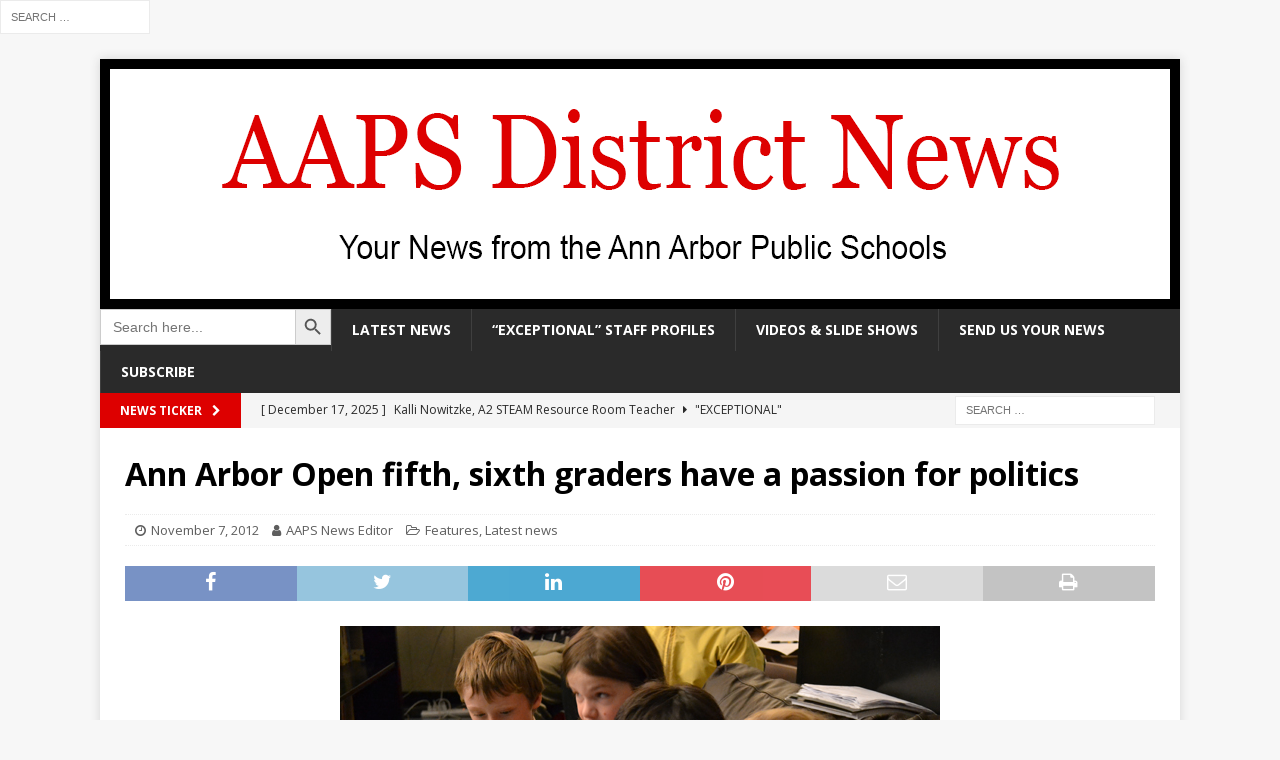

--- FILE ---
content_type: text/html; charset=UTF-8
request_url: https://news.a2schools.org/ann-arbor-open-fifth-sixth-graders-have-a-passion-for-politics/
body_size: 13740
content:
<!DOCTYPE html>
<html class="no-js mh-disable-sb" lang="en" prefix="og: http://ogp.me/ns# fb: http://ogp.me/ns/fb#">
<head>
<meta charset="UTF-8">
<meta name="viewport" content="width=device-width, initial-scale=1.0">
<link rel="profile" href="https://gmpg.org/xfn/11" />
<link rel="pingback" href="https://news.a2schools.org/xmlrpc.php" />
<title>Ann Arbor Open fifth, sixth graders have a passion for politics &#8211; AAPS District News</title>
<meta name='robots' content='max-image-preview:large' />
<link rel='dns-prefetch' href='//fonts.googleapis.com' />
<link rel="alternate" type="application/rss+xml" title="AAPS District News &raquo; Feed" href="https://news.a2schools.org/feed/" />
<link rel="alternate" type="application/rss+xml" title="AAPS District News &raquo; Comments Feed" href="https://news.a2schools.org/comments/feed/" />
<link rel="alternate" type="application/rss+xml" title="AAPS District News &raquo; Ann Arbor Open fifth, sixth graders have a passion for politics Comments Feed" href="https://news.a2schools.org/ann-arbor-open-fifth-sixth-graders-have-a-passion-for-politics/feed/" />
<link rel="alternate" title="oEmbed (JSON)" type="application/json+oembed" href="https://news.a2schools.org/wp-json/oembed/1.0/embed?url=https%3A%2F%2Fnews.a2schools.org%2Fann-arbor-open-fifth-sixth-graders-have-a-passion-for-politics%2F" />
<link rel="alternate" title="oEmbed (XML)" type="text/xml+oembed" href="https://news.a2schools.org/wp-json/oembed/1.0/embed?url=https%3A%2F%2Fnews.a2schools.org%2Fann-arbor-open-fifth-sixth-graders-have-a-passion-for-politics%2F&#038;format=xml" />
<style id='wp-img-auto-sizes-contain-inline-css' type='text/css'>
img:is([sizes=auto i],[sizes^="auto," i]){contain-intrinsic-size:3000px 1500px}
/*# sourceURL=wp-img-auto-sizes-contain-inline-css */
</style>
<style id='wp-emoji-styles-inline-css' type='text/css'>

	img.wp-smiley, img.emoji {
		display: inline !important;
		border: none !important;
		box-shadow: none !important;
		height: 1em !important;
		width: 1em !important;
		margin: 0 0.07em !important;
		vertical-align: -0.1em !important;
		background: none !important;
		padding: 0 !important;
	}
/*# sourceURL=wp-emoji-styles-inline-css */
</style>
<style id='wp-block-library-inline-css' type='text/css'>
:root{--wp-block-synced-color:#7a00df;--wp-block-synced-color--rgb:122,0,223;--wp-bound-block-color:var(--wp-block-synced-color);--wp-editor-canvas-background:#ddd;--wp-admin-theme-color:#007cba;--wp-admin-theme-color--rgb:0,124,186;--wp-admin-theme-color-darker-10:#006ba1;--wp-admin-theme-color-darker-10--rgb:0,107,160.5;--wp-admin-theme-color-darker-20:#005a87;--wp-admin-theme-color-darker-20--rgb:0,90,135;--wp-admin-border-width-focus:2px}@media (min-resolution:192dpi){:root{--wp-admin-border-width-focus:1.5px}}.wp-element-button{cursor:pointer}:root .has-very-light-gray-background-color{background-color:#eee}:root .has-very-dark-gray-background-color{background-color:#313131}:root .has-very-light-gray-color{color:#eee}:root .has-very-dark-gray-color{color:#313131}:root .has-vivid-green-cyan-to-vivid-cyan-blue-gradient-background{background:linear-gradient(135deg,#00d084,#0693e3)}:root .has-purple-crush-gradient-background{background:linear-gradient(135deg,#34e2e4,#4721fb 50%,#ab1dfe)}:root .has-hazy-dawn-gradient-background{background:linear-gradient(135deg,#faaca8,#dad0ec)}:root .has-subdued-olive-gradient-background{background:linear-gradient(135deg,#fafae1,#67a671)}:root .has-atomic-cream-gradient-background{background:linear-gradient(135deg,#fdd79a,#004a59)}:root .has-nightshade-gradient-background{background:linear-gradient(135deg,#330968,#31cdcf)}:root .has-midnight-gradient-background{background:linear-gradient(135deg,#020381,#2874fc)}:root{--wp--preset--font-size--normal:16px;--wp--preset--font-size--huge:42px}.has-regular-font-size{font-size:1em}.has-larger-font-size{font-size:2.625em}.has-normal-font-size{font-size:var(--wp--preset--font-size--normal)}.has-huge-font-size{font-size:var(--wp--preset--font-size--huge)}.has-text-align-center{text-align:center}.has-text-align-left{text-align:left}.has-text-align-right{text-align:right}.has-fit-text{white-space:nowrap!important}#end-resizable-editor-section{display:none}.aligncenter{clear:both}.items-justified-left{justify-content:flex-start}.items-justified-center{justify-content:center}.items-justified-right{justify-content:flex-end}.items-justified-space-between{justify-content:space-between}.screen-reader-text{border:0;clip-path:inset(50%);height:1px;margin:-1px;overflow:hidden;padding:0;position:absolute;width:1px;word-wrap:normal!important}.screen-reader-text:focus{background-color:#ddd;clip-path:none;color:#444;display:block;font-size:1em;height:auto;left:5px;line-height:normal;padding:15px 23px 14px;text-decoration:none;top:5px;width:auto;z-index:100000}html :where(.has-border-color){border-style:solid}html :where([style*=border-top-color]){border-top-style:solid}html :where([style*=border-right-color]){border-right-style:solid}html :where([style*=border-bottom-color]){border-bottom-style:solid}html :where([style*=border-left-color]){border-left-style:solid}html :where([style*=border-width]){border-style:solid}html :where([style*=border-top-width]){border-top-style:solid}html :where([style*=border-right-width]){border-right-style:solid}html :where([style*=border-bottom-width]){border-bottom-style:solid}html :where([style*=border-left-width]){border-left-style:solid}html :where(img[class*=wp-image-]){height:auto;max-width:100%}:where(figure){margin:0 0 1em}html :where(.is-position-sticky){--wp-admin--admin-bar--position-offset:var(--wp-admin--admin-bar--height,0px)}@media screen and (max-width:600px){html :where(.is-position-sticky){--wp-admin--admin-bar--position-offset:0px}}

/*# sourceURL=wp-block-library-inline-css */
</style><style id='global-styles-inline-css' type='text/css'>
:root{--wp--preset--aspect-ratio--square: 1;--wp--preset--aspect-ratio--4-3: 4/3;--wp--preset--aspect-ratio--3-4: 3/4;--wp--preset--aspect-ratio--3-2: 3/2;--wp--preset--aspect-ratio--2-3: 2/3;--wp--preset--aspect-ratio--16-9: 16/9;--wp--preset--aspect-ratio--9-16: 9/16;--wp--preset--color--black: #000000;--wp--preset--color--cyan-bluish-gray: #abb8c3;--wp--preset--color--white: #ffffff;--wp--preset--color--pale-pink: #f78da7;--wp--preset--color--vivid-red: #cf2e2e;--wp--preset--color--luminous-vivid-orange: #ff6900;--wp--preset--color--luminous-vivid-amber: #fcb900;--wp--preset--color--light-green-cyan: #7bdcb5;--wp--preset--color--vivid-green-cyan: #00d084;--wp--preset--color--pale-cyan-blue: #8ed1fc;--wp--preset--color--vivid-cyan-blue: #0693e3;--wp--preset--color--vivid-purple: #9b51e0;--wp--preset--gradient--vivid-cyan-blue-to-vivid-purple: linear-gradient(135deg,rgb(6,147,227) 0%,rgb(155,81,224) 100%);--wp--preset--gradient--light-green-cyan-to-vivid-green-cyan: linear-gradient(135deg,rgb(122,220,180) 0%,rgb(0,208,130) 100%);--wp--preset--gradient--luminous-vivid-amber-to-luminous-vivid-orange: linear-gradient(135deg,rgb(252,185,0) 0%,rgb(255,105,0) 100%);--wp--preset--gradient--luminous-vivid-orange-to-vivid-red: linear-gradient(135deg,rgb(255,105,0) 0%,rgb(207,46,46) 100%);--wp--preset--gradient--very-light-gray-to-cyan-bluish-gray: linear-gradient(135deg,rgb(238,238,238) 0%,rgb(169,184,195) 100%);--wp--preset--gradient--cool-to-warm-spectrum: linear-gradient(135deg,rgb(74,234,220) 0%,rgb(151,120,209) 20%,rgb(207,42,186) 40%,rgb(238,44,130) 60%,rgb(251,105,98) 80%,rgb(254,248,76) 100%);--wp--preset--gradient--blush-light-purple: linear-gradient(135deg,rgb(255,206,236) 0%,rgb(152,150,240) 100%);--wp--preset--gradient--blush-bordeaux: linear-gradient(135deg,rgb(254,205,165) 0%,rgb(254,45,45) 50%,rgb(107,0,62) 100%);--wp--preset--gradient--luminous-dusk: linear-gradient(135deg,rgb(255,203,112) 0%,rgb(199,81,192) 50%,rgb(65,88,208) 100%);--wp--preset--gradient--pale-ocean: linear-gradient(135deg,rgb(255,245,203) 0%,rgb(182,227,212) 50%,rgb(51,167,181) 100%);--wp--preset--gradient--electric-grass: linear-gradient(135deg,rgb(202,248,128) 0%,rgb(113,206,126) 100%);--wp--preset--gradient--midnight: linear-gradient(135deg,rgb(2,3,129) 0%,rgb(40,116,252) 100%);--wp--preset--font-size--small: 13px;--wp--preset--font-size--medium: 20px;--wp--preset--font-size--large: 36px;--wp--preset--font-size--x-large: 42px;--wp--preset--spacing--20: 0.44rem;--wp--preset--spacing--30: 0.67rem;--wp--preset--spacing--40: 1rem;--wp--preset--spacing--50: 1.5rem;--wp--preset--spacing--60: 2.25rem;--wp--preset--spacing--70: 3.38rem;--wp--preset--spacing--80: 5.06rem;--wp--preset--shadow--natural: 6px 6px 9px rgba(0, 0, 0, 0.2);--wp--preset--shadow--deep: 12px 12px 50px rgba(0, 0, 0, 0.4);--wp--preset--shadow--sharp: 6px 6px 0px rgba(0, 0, 0, 0.2);--wp--preset--shadow--outlined: 6px 6px 0px -3px rgb(255, 255, 255), 6px 6px rgb(0, 0, 0);--wp--preset--shadow--crisp: 6px 6px 0px rgb(0, 0, 0);}:where(.is-layout-flex){gap: 0.5em;}:where(.is-layout-grid){gap: 0.5em;}body .is-layout-flex{display: flex;}.is-layout-flex{flex-wrap: wrap;align-items: center;}.is-layout-flex > :is(*, div){margin: 0;}body .is-layout-grid{display: grid;}.is-layout-grid > :is(*, div){margin: 0;}:where(.wp-block-columns.is-layout-flex){gap: 2em;}:where(.wp-block-columns.is-layout-grid){gap: 2em;}:where(.wp-block-post-template.is-layout-flex){gap: 1.25em;}:where(.wp-block-post-template.is-layout-grid){gap: 1.25em;}.has-black-color{color: var(--wp--preset--color--black) !important;}.has-cyan-bluish-gray-color{color: var(--wp--preset--color--cyan-bluish-gray) !important;}.has-white-color{color: var(--wp--preset--color--white) !important;}.has-pale-pink-color{color: var(--wp--preset--color--pale-pink) !important;}.has-vivid-red-color{color: var(--wp--preset--color--vivid-red) !important;}.has-luminous-vivid-orange-color{color: var(--wp--preset--color--luminous-vivid-orange) !important;}.has-luminous-vivid-amber-color{color: var(--wp--preset--color--luminous-vivid-amber) !important;}.has-light-green-cyan-color{color: var(--wp--preset--color--light-green-cyan) !important;}.has-vivid-green-cyan-color{color: var(--wp--preset--color--vivid-green-cyan) !important;}.has-pale-cyan-blue-color{color: var(--wp--preset--color--pale-cyan-blue) !important;}.has-vivid-cyan-blue-color{color: var(--wp--preset--color--vivid-cyan-blue) !important;}.has-vivid-purple-color{color: var(--wp--preset--color--vivid-purple) !important;}.has-black-background-color{background-color: var(--wp--preset--color--black) !important;}.has-cyan-bluish-gray-background-color{background-color: var(--wp--preset--color--cyan-bluish-gray) !important;}.has-white-background-color{background-color: var(--wp--preset--color--white) !important;}.has-pale-pink-background-color{background-color: var(--wp--preset--color--pale-pink) !important;}.has-vivid-red-background-color{background-color: var(--wp--preset--color--vivid-red) !important;}.has-luminous-vivid-orange-background-color{background-color: var(--wp--preset--color--luminous-vivid-orange) !important;}.has-luminous-vivid-amber-background-color{background-color: var(--wp--preset--color--luminous-vivid-amber) !important;}.has-light-green-cyan-background-color{background-color: var(--wp--preset--color--light-green-cyan) !important;}.has-vivid-green-cyan-background-color{background-color: var(--wp--preset--color--vivid-green-cyan) !important;}.has-pale-cyan-blue-background-color{background-color: var(--wp--preset--color--pale-cyan-blue) !important;}.has-vivid-cyan-blue-background-color{background-color: var(--wp--preset--color--vivid-cyan-blue) !important;}.has-vivid-purple-background-color{background-color: var(--wp--preset--color--vivid-purple) !important;}.has-black-border-color{border-color: var(--wp--preset--color--black) !important;}.has-cyan-bluish-gray-border-color{border-color: var(--wp--preset--color--cyan-bluish-gray) !important;}.has-white-border-color{border-color: var(--wp--preset--color--white) !important;}.has-pale-pink-border-color{border-color: var(--wp--preset--color--pale-pink) !important;}.has-vivid-red-border-color{border-color: var(--wp--preset--color--vivid-red) !important;}.has-luminous-vivid-orange-border-color{border-color: var(--wp--preset--color--luminous-vivid-orange) !important;}.has-luminous-vivid-amber-border-color{border-color: var(--wp--preset--color--luminous-vivid-amber) !important;}.has-light-green-cyan-border-color{border-color: var(--wp--preset--color--light-green-cyan) !important;}.has-vivid-green-cyan-border-color{border-color: var(--wp--preset--color--vivid-green-cyan) !important;}.has-pale-cyan-blue-border-color{border-color: var(--wp--preset--color--pale-cyan-blue) !important;}.has-vivid-cyan-blue-border-color{border-color: var(--wp--preset--color--vivid-cyan-blue) !important;}.has-vivid-purple-border-color{border-color: var(--wp--preset--color--vivid-purple) !important;}.has-vivid-cyan-blue-to-vivid-purple-gradient-background{background: var(--wp--preset--gradient--vivid-cyan-blue-to-vivid-purple) !important;}.has-light-green-cyan-to-vivid-green-cyan-gradient-background{background: var(--wp--preset--gradient--light-green-cyan-to-vivid-green-cyan) !important;}.has-luminous-vivid-amber-to-luminous-vivid-orange-gradient-background{background: var(--wp--preset--gradient--luminous-vivid-amber-to-luminous-vivid-orange) !important;}.has-luminous-vivid-orange-to-vivid-red-gradient-background{background: var(--wp--preset--gradient--luminous-vivid-orange-to-vivid-red) !important;}.has-very-light-gray-to-cyan-bluish-gray-gradient-background{background: var(--wp--preset--gradient--very-light-gray-to-cyan-bluish-gray) !important;}.has-cool-to-warm-spectrum-gradient-background{background: var(--wp--preset--gradient--cool-to-warm-spectrum) !important;}.has-blush-light-purple-gradient-background{background: var(--wp--preset--gradient--blush-light-purple) !important;}.has-blush-bordeaux-gradient-background{background: var(--wp--preset--gradient--blush-bordeaux) !important;}.has-luminous-dusk-gradient-background{background: var(--wp--preset--gradient--luminous-dusk) !important;}.has-pale-ocean-gradient-background{background: var(--wp--preset--gradient--pale-ocean) !important;}.has-electric-grass-gradient-background{background: var(--wp--preset--gradient--electric-grass) !important;}.has-midnight-gradient-background{background: var(--wp--preset--gradient--midnight) !important;}.has-small-font-size{font-size: var(--wp--preset--font-size--small) !important;}.has-medium-font-size{font-size: var(--wp--preset--font-size--medium) !important;}.has-large-font-size{font-size: var(--wp--preset--font-size--large) !important;}.has-x-large-font-size{font-size: var(--wp--preset--font-size--x-large) !important;}
/*# sourceURL=global-styles-inline-css */
</style>

<style id='classic-theme-styles-inline-css' type='text/css'>
/*! This file is auto-generated */
.wp-block-button__link{color:#fff;background-color:#32373c;border-radius:9999px;box-shadow:none;text-decoration:none;padding:calc(.667em + 2px) calc(1.333em + 2px);font-size:1.125em}.wp-block-file__button{background:#32373c;color:#fff;text-decoration:none}
/*# sourceURL=/wp-includes/css/classic-themes.min.css */
</style>
<link rel='stylesheet' id='ctf_styles-css' href='https://news.a2schools.org/wp-content/plugins/custom-twitter-feeds-pro/css/ctf-styles.min.css?ver=2.2.2' type='text/css' media='all' />
<link rel='stylesheet' id='easingslider-css' href='https://news.a2schools.org/wp-content/plugins/easing-slider/assets/css/public.min.css?ver=3.0.8' type='text/css' media='all' />
<link rel='stylesheet' id='ivory-search-styles-css' href='https://news.a2schools.org/wp-content/plugins/add-search-to-menu/public/css/ivory-search.min.css?ver=5.5.11' type='text/css' media='all' />
<link rel='stylesheet' id='extendify-utility-styles-css' href='https://news.a2schools.org/wp-content/plugins/extendify/public/build/utility-minimum.css?ver=6.9' type='text/css' media='all' />
<link rel='stylesheet' id='mh-magazine-css' href='https://news.a2schools.org/wp-content/themes/mh-magazine/style.css?ver=1765566409' type='text/css' media='all' />
<link rel='stylesheet' id='mh-font-awesome-css' href='https://news.a2schools.org/wp-content/themes/mh-magazine/includes/font-awesome.min.css?ver=1765566409' type='text/css' media='all' />
<link rel='stylesheet' id='mh-google-fonts-css' href='https://fonts.googleapis.com/css?family=Open+Sans:300,400,400italic,600,700' type='text/css' media='all' />
<link rel='stylesheet' id='msl-main-css' href='https://news.a2schools.org/wp-content/plugins/master-slider/public/assets/css/masterslider.main.css?ver=3.11.0' type='text/css' media='all' />
<link rel='stylesheet' id='msl-custom-css' href='https://news.a2schools.org/wp-content/uploads/master-slider/custom.css?ver=6.1' type='text/css' media='all' />
<script type="text/javascript" src="https://news.a2schools.org/wp-includes/js/jquery/jquery.min.js?ver=3.7.1" id="jquery-core-js"></script>
<script type="text/javascript" src="https://news.a2schools.org/wp-includes/js/jquery/jquery-migrate.min.js?ver=3.4.1" id="jquery-migrate-js"></script>
<script type="text/javascript" src="https://news.a2schools.org/wp-content/plugins/easing-slider/assets/js/public.min.js?ver=3.0.8" id="easingslider-js"></script>
<script type="text/javascript" src="https://news.a2schools.org/wp-content/themes/mh-magazine/js/scripts.js?ver=1765566409" id="mh-scripts-js"></script>
<link rel="https://api.w.org/" href="https://news.a2schools.org/wp-json/" /><link rel="alternate" title="JSON" type="application/json" href="https://news.a2schools.org/wp-json/wp/v2/posts/7379" /><link rel="EditURI" type="application/rsd+xml" title="RSD" href="https://news.a2schools.org/xmlrpc.php?rsd" />
<meta name="generator" content="WordPress 6.9" />
<meta name="generator" content="Seriously Simple Podcasting 3.14.1" />
<link rel="canonical" href="https://news.a2schools.org/ann-arbor-open-fifth-sixth-graders-have-a-passion-for-politics/" />
<link rel='shortlink' href='https://news.a2schools.org/?p=7379' />
<script>var ms_grabbing_curosr = 'https://news.a2schools.org/wp-content/plugins/master-slider/public/assets/css/common/grabbing.cur', ms_grab_curosr = 'https://news.a2schools.org/wp-content/plugins/master-slider/public/assets/css/common/grab.cur';</script>
<meta name="generator" content="MasterSlider 3.11.0 - Responsive Touch Image Slider | avt.li/msf" />

<link rel="alternate" type="application/rss+xml" title="Podcast RSS feed" href="https://news.a2schools.org/feed/podcast" />

<style type="text/css">
.mh-widget-layout4 .mh-widget-title { background: #dd0000; background: rgba(221, 0, 0, 0.6); }
.mh-preheader, .mh-wide-layout .mh-subheader, .mh-ticker-title, .mh-main-nav li:hover, .mh-footer-nav, .slicknav_menu, .slicknav_btn, .slicknav_nav .slicknav_item:hover, .slicknav_nav a:hover, .mh-back-to-top, .mh-subheading, .entry-tags .fa, .entry-tags li:hover, .mh-widget-layout2 .mh-widget-title, .mh-widget-layout4 .mh-widget-title-inner, .mh-widget-layout4 .mh-footer-widget-title, .mh-widget-layout5 .mh-widget-title-inner, .mh-widget-layout6 .mh-widget-title, #mh-mobile .flex-control-paging li a.flex-active, .mh-image-caption, .mh-carousel-layout1 .mh-carousel-caption, .mh-tab-button.active, .mh-tab-button.active:hover, .mh-footer-widget .mh-tab-button.active, .mh-social-widget li:hover a, .mh-footer-widget .mh-social-widget li a, .mh-footer-widget .mh-author-bio-widget, .tagcloud a:hover, .mh-widget .tagcloud a:hover, .mh-footer-widget .tagcloud a:hover, .mh-posts-stacked-item .mh-meta, .page-numbers:hover, .mh-loop-pagination .current, .mh-comments-pagination .current, .pagelink, a:hover .pagelink, input[type=submit], #infinite-handle span { background: #dd0000; }
.mh-main-nav-wrap .slicknav_nav ul, blockquote, .mh-widget-layout1 .mh-widget-title, .mh-widget-layout3 .mh-widget-title, .mh-widget-layout5 .mh-widget-title, .mh-widget-layout8 .mh-widget-title:after, #mh-mobile .mh-slider-caption, .mh-carousel-layout1, .mh-spotlight-widget, .mh-author-bio-widget, .mh-author-bio-title, .mh-author-bio-image-frame, .mh-video-widget, .mh-tab-buttons, textarea:hover, input[type=text]:hover, input[type=email]:hover, input[type=tel]:hover, input[type=url]:hover { border-color: #dd0000; }
.mh-header-tagline, .mh-dropcap, .mh-carousel-layout1 .flex-direction-nav a, .mh-carousel-layout2 .mh-carousel-caption, .mh-posts-digest-small-category, .mh-posts-lineup-more, .bypostauthor .fn:after, .mh-comment-list .comment-reply-link:before, #respond #cancel-comment-reply-link:before { color: #dd0000; }
.mh-meta, .mh-meta a, .mh-breadcrumb, .mh-breadcrumb a, .mh-comment-list .comment-meta, .mh-comment-list .comment-meta a, .mh-comment-list .comment-reply-link, .mh-user-data, .widget_rss .rss-date, .widget_rss cite { color: #5e5e5e; }
.entry-content a { color: #1e73be; }
</style>
<!--[if lt IE 9]>
<script src="https://news.a2schools.org/wp-content/themes/mh-magazine/js/css3-mediaqueries.js"></script>
<![endif]-->
<style type="text/css">
.entry-content { font-size: 16px; font-size: 1rem; }
</style>
		<style type="text/css" id="wp-custom-css">
			.wp-block-gallery figcaption {
    text-align: center;
}		</style>
		
<!-- START - Open Graph and Twitter Card Tags 3.3.7 -->
 <!-- Facebook Open Graph -->
  <meta property="og:locale" content="en"/>
  <meta property="og:site_name" content="AAPS District News"/>
  <meta property="og:title" content="Ann Arbor Open fifth, sixth graders have a passion for politics"/>
  <meta property="og:url" content="https://news.a2schools.org/ann-arbor-open-fifth-sixth-graders-have-a-passion-for-politics/"/>
  <meta property="og:type" content="article"/>
  <meta property="og:description" content="By Tara Cavanaugh 

On election night, Mike Derhammer’s class at Ann Arbor Open was full of fifth and sixth grade political pundits. Ethan Seelig thought Mitt Romney would win. Sam Bailey predicted Romney would win the popular vote, but Barack Obama would take the electoral college. And Eva Roth j"/>
  <meta property="article:published_time" content="2012-11-07T15:47:03-05:00"/>
  <meta property="article:modified_time" content="2012-11-08T13:34:16-05:00" />
  <meta property="og:updated_time" content="2012-11-08T13:34:16-05:00" />
  <meta property="article:section" content="Features"/>
  <meta property="article:section" content="Latest news"/>
  <meta property="article:publisher" content="https://www.facebook.com/AnnArborPublicSchools/"/>
 <!-- Google+ / Schema.org -->
  <meta itemprop="name" content="Ann Arbor Open fifth, sixth graders have a passion for politics"/>
  <meta itemprop="headline" content="Ann Arbor Open fifth, sixth graders have a passion for politics"/>
  <meta itemprop="description" content="By Tara Cavanaugh 

On election night, Mike Derhammer’s class at Ann Arbor Open was full of fifth and sixth grade political pundits. Ethan Seelig thought Mitt Romney would win. Sam Bailey predicted Romney would win the popular vote, but Barack Obama would take the electoral college. And Eva Roth j"/>
  <meta itemprop="datePublished" content="2012-11-07"/>
  <meta itemprop="dateModified" content="2012-11-08T13:34:16-05:00" />
  <meta itemprop="author" content="AAPS News Editor"/>
  <!--<meta itemprop="publisher" content="AAPS District News"/>--> <!-- To solve: The attribute publisher.itemtype has an invalid value -->
 <!-- Twitter Cards -->
  <meta name="twitter:title" content="Ann Arbor Open fifth, sixth graders have a passion for politics"/>
  <meta name="twitter:url" content="https://news.a2schools.org/ann-arbor-open-fifth-sixth-graders-have-a-passion-for-politics/"/>
  <meta name="twitter:description" content="By Tara Cavanaugh 

On election night, Mike Derhammer’s class at Ann Arbor Open was full of fifth and sixth grade political pundits. Ethan Seelig thought Mitt Romney would win. Sam Bailey predicted Romney would win the popular vote, but Barack Obama would take the electoral college. And Eva Roth j"/>
  <meta name="twitter:card" content="summary_large_image"/>
  <meta name="twitter:site" content="@A2schools"/>
 <!-- SEO -->
 <!-- Misc. tags -->
 <!-- is_singular -->
<!-- END - Open Graph and Twitter Card Tags 3.3.7 -->
	
<form role="search" method="get" class="search-form" action="https://news.a2schools.org/">
				<label>
					<span class="screen-reader-text">Search for:</span>
					<input type="search" class="search-field" placeholder="Search &hellip;" value="" name="s" />
				</label>
				<input type="submit" class="search-submit" value="Search" />
			<input type="hidden" name="id" value="58777" /></form></head>
<body data-rsssl=1 id="mh-mobile" class="wp-singular post-template-default single single-post postid-7379 single-format-standard wp-theme-mh-magazine _masterslider _ms_version_3.11.0 mh-magazine mh-boxed-layout mh-right-sb mh-loop-layout1 mh-widget-layout1" itemscope="itemscope" itemtype="https://schema.org/WebPage">
<div class="mh-container mh-container-outer">
<div class="mh-header-nav-mobile clearfix"></div>
	<div class="mh-preheader">
    	<div class="mh-container mh-container-inner mh-row clearfix">
							<div class="mh-header-bar-content mh-header-bar-top-left mh-col-2-3 clearfix">
									</div>
										<div class="mh-header-bar-content mh-header-bar-top-right mh-col-1-3 clearfix">
									</div>
					</div>
	</div>
<header class="mh-header" itemscope="itemscope" itemtype="https://schema.org/WPHeader">
	<div class="mh-container mh-container-inner clearfix">
		<div class="mh-custom-header clearfix">
<a class="mh-header-image-link" href="https://news.a2schools.org/" title="AAPS District News" rel="home">
<img class="mh-header-image" src="https://news.a2schools.org/wp-content/uploads/2020/01/aapsnews_wp_header2020.png" height="250" width="1080" alt="AAPS District News" />
</a>
</div>
	</div>
	<div class="mh-main-nav-wrap">
		<nav class="mh-navigation mh-main-nav mh-container mh-container-inner clearfix" itemscope="itemscope" itemtype="https://schema.org/SiteNavigationElement">
			<div class="menu-home-nav-bar-container"><ul id="menu-home-nav-bar" class="menu"><li class=" astm-search-menu is-menu default is-first menu-item"><form  class="is-search-form is-form-style is-form-style-3 is-form-id-0 " action="https://news.a2schools.org/" method="get" role="search" ><label for="is-search-input-0"><span class="is-screen-reader-text">Search for:</span><input  type="search" id="is-search-input-0" name="s" value="" class="is-search-input" placeholder="Search here..." autocomplete=off /></label><button type="submit" class="is-search-submit"><span class="is-screen-reader-text">Search Button</span><span class="is-search-icon"><svg focusable="false" aria-label="Search" xmlns="http://www.w3.org/2000/svg" viewBox="0 0 24 24" width="24px"><path d="M15.5 14h-.79l-.28-.27C15.41 12.59 16 11.11 16 9.5 16 5.91 13.09 3 9.5 3S3 5.91 3 9.5 5.91 16 9.5 16c1.61 0 3.09-.59 4.23-1.57l.27.28v.79l5 4.99L20.49 19l-4.99-5zm-6 0C7.01 14 5 11.99 5 9.5S7.01 5 9.5 5 14 7.01 14 9.5 11.99 14 9.5 14z"></path></svg></span></button></form><div class="search-close"></div></li><li id="menu-item-28679" class="menu-item menu-item-type-taxonomy menu-item-object-category current-post-ancestor current-menu-parent current-post-parent menu-item-28679"><a href="https://news.a2schools.org/category/latest-news/">Latest news</a></li>
<li id="menu-item-23635" class="menu-item menu-item-type-taxonomy menu-item-object-category menu-item-23635"><a href="https://news.a2schools.org/category/exceptional-profiles/">&#8220;Exceptional&#8221; staff profiles</a></li>
<li id="menu-item-8601" class="menu-item menu-item-type-taxonomy menu-item-object-category menu-item-8601"><a href="https://news.a2schools.org/category/videos-and-slide-shows/">Videos &#038; slide shows</a></li>
<li id="menu-item-8476" class="menu-item menu-item-type-post_type menu-item-object-page menu-item-8476"><a href="https://news.a2schools.org/send-us-your-news/">Send us your news</a></li>
<li id="menu-item-8478" class="menu-item menu-item-type-post_type menu-item-object-page menu-item-8478"><a href="https://news.a2schools.org/subscribe/">Subscribe</a></li>
</ul></div>		</nav>
	</div>
	</header>
	<div class="mh-subheader">
		<div class="mh-container mh-container-inner mh-row clearfix">
							<div class="mh-header-bar-content mh-header-bar-bottom-left mh-col-2-3 clearfix">
											<div class="mh-header-ticker mh-header-ticker-bottom">
							<div class="mh-ticker-bottom">
			<div class="mh-ticker-title mh-ticker-title-bottom">
			News Ticker<i class="fa fa-chevron-right"></i>		</div>
		<div class="mh-ticker-content mh-ticker-content-bottom">
		<ul id="mh-ticker-loop-bottom">				<li class="mh-ticker-item mh-ticker-item-bottom">
					<a href="https://news.a2schools.org/kalli-nowtizke-a2-steam-resource-room-teacher/" title="Kalli Nowitzke, A2 STEAM Resource Room Teacher">
						<span class="mh-ticker-item-date mh-ticker-item-date-bottom">
                        	[ December 17, 2025 ]                        </span>
						<span class="mh-ticker-item-title mh-ticker-item-title-bottom">
							Kalli Nowitzke, A2 STEAM Resource Room Teacher						</span>
													<span class="mh-ticker-item-cat mh-ticker-item-cat-bottom">
								<i class="fa fa-caret-right"></i>
																&quot;Exceptional&quot; profiles							</span>
											</a>
				</li>				<li class="mh-ticker-item mh-ticker-item-bottom">
					<a href="https://news.a2schools.org/aaps-students-perform-at-the-msvma-region-c-state-high-school-honors-choir/" title="AAPS students perform at the MSVMA Region C &amp; State High School Honors Choir">
						<span class="mh-ticker-item-date mh-ticker-item-date-bottom">
                        	[ December 16, 2025 ]                        </span>
						<span class="mh-ticker-item-title mh-ticker-item-title-bottom">
							AAPS students perform at the MSVMA Region C &amp; State High School Honors Choir						</span>
													<span class="mh-ticker-item-cat mh-ticker-item-cat-bottom">
								<i class="fa fa-caret-right"></i>
																Features							</span>
											</a>
				</li>				<li class="mh-ticker-item mh-ticker-item-bottom">
					<a href="https://news.a2schools.org/video-angell-elementary-celebrates-blue-ribbon-designation/" title="Video: Angell Elementary celebrates Blue Ribbon designation">
						<span class="mh-ticker-item-date mh-ticker-item-date-bottom">
                        	[ December 15, 2025 ]                        </span>
						<span class="mh-ticker-item-title mh-ticker-item-title-bottom">
							Video: Angell Elementary celebrates Blue Ribbon designation						</span>
													<span class="mh-ticker-item-cat mh-ticker-item-cat-bottom">
								<i class="fa fa-caret-right"></i>
																Elementary News							</span>
											</a>
				</li>				<li class="mh-ticker-item mh-ticker-item-bottom">
					<a href="https://news.a2schools.org/community-high-students-bridge-communities-through-art-and-storytelling/" title="Community High students bridge communities through art and storytelling">
						<span class="mh-ticker-item-date mh-ticker-item-date-bottom">
                        	[ December 12, 2025 ]                        </span>
						<span class="mh-ticker-item-title mh-ticker-item-title-bottom">
							Community High students bridge communities through art and storytelling						</span>
													<span class="mh-ticker-item-cat mh-ticker-item-cat-bottom">
								<i class="fa fa-caret-right"></i>
																High School News							</span>
											</a>
				</li>				<li class="mh-ticker-item mh-ticker-item-bottom">
					<a href="https://news.a2schools.org/for-the-first-time-ever-clague-middle-school-is-sending-a-robotics-team-to-the-state-competition/" title="For the first time ever, Clague Middle School is sending a Robotics Team to the state competition">
						<span class="mh-ticker-item-date mh-ticker-item-date-bottom">
                        	[ December 12, 2025 ]                        </span>
						<span class="mh-ticker-item-title mh-ticker-item-title-bottom">
							For the first time ever, Clague Middle School is sending a Robotics Team to the state competition						</span>
													<span class="mh-ticker-item-cat mh-ticker-item-cat-bottom">
								<i class="fa fa-caret-right"></i>
																Features							</span>
											</a>
				</li>		</ul>
	</div>
</div>						</div>
									</div>
										<div class="mh-header-bar-content mh-header-bar-bottom-right mh-col-1-3 clearfix">
											<aside class="mh-header-search mh-header-search-bottom">
							<form role="search" method="get" class="search-form" action="https://news.a2schools.org/">
				<label>
					<span class="screen-reader-text">Search for:</span>
					<input type="search" class="search-field" placeholder="Search &hellip;" value="" name="s" />
				</label>
				<input type="submit" class="search-submit" value="Search" />
			</form>						</aside>
									</div>
					</div>
	</div>
<div class="mh-wrapper clearfix">
	<div class="mh-main clearfix">
		<div id="main-content" class="mh-content" role="main" itemprop="mainContentOfPage"><article id="post-7379" class="post-7379 post type-post status-publish format-standard hentry category-general-features category-latest-news tag-ann-arbor-open tag-ann-arbor-open-mack tag-election-2012">
	<header class="entry-header clearfix"><h1 class="entry-title">Ann Arbor Open fifth, sixth graders have a passion for politics</h1><div class="mh-meta entry-meta">
<span class="entry-meta-date updated"><i class="fa fa-clock-o"></i><a href="https://news.a2schools.org/2012/11/">November 7, 2012</a></span>
<span class="entry-meta-author author vcard"><i class="fa fa-user"></i><a class="fn" href="https://news.a2schools.org/author/aaps-news-editor/">AAPS News Editor</a></span>
<span class="entry-meta-categories"><i class="fa fa-folder-open-o"></i><a href="https://news.a2schools.org/category/general-features/" rel="category tag">Features</a>, <a href="https://news.a2schools.org/category/latest-news/" rel="category tag">Latest news</a></span>
</div>
	</header>
		<div class="entry-content clearfix"><div class="mh-social-top">
<div class="mh-share-buttons clearfix">
	<a class="mh-facebook" href="#" onclick="window.open('https://www.facebook.com/sharer.php?u=https%3A%2F%2Fnews.a2schools.org%2Fann-arbor-open-fifth-sixth-graders-have-a-passion-for-politics%2F&t=Ann+Arbor+Open+fifth%2C+sixth+graders+have+a+passion+for+politics', 'facebookShare', 'width=626,height=436'); return false;" title="Share on Facebook">
		<span class="mh-share-button"><i class="fa fa-facebook"></i></span>
	</a>
	<a class="mh-twitter" href="#" onclick="window.open('https://twitter.com/share?text=Ann+Arbor+Open+fifth%2C+sixth+graders+have+a+passion+for+politics:&url=https%3A%2F%2Fnews.a2schools.org%2Fann-arbor-open-fifth-sixth-graders-have-a-passion-for-politics%2F', 'twitterShare', 'width=626,height=436'); return false;" title="Tweet This Post">
		<span class="mh-share-button"><i class="fa fa-twitter"></i></span>
	</a>
	<a class="mh-linkedin" href="#" onclick="window.open('https://www.linkedin.com/shareArticle?mini=true&url=https%3A%2F%2Fnews.a2schools.org%2Fann-arbor-open-fifth-sixth-graders-have-a-passion-for-politics%2F&source=', 'linkedinShare', 'width=626,height=436'); return false;" title="Share on LinkedIn">
		<span class="mh-share-button"><i class="fa fa-linkedin"></i></span>
	</a>
	<a class="mh-pinterest" href="#" onclick="window.open('https://pinterest.com/pin/create/button/?url=https%3A%2F%2Fnews.a2schools.org%2Fann-arbor-open-fifth-sixth-graders-have-a-passion-for-politics%2F&media=&description=Ann+Arbor+Open+fifth%2C+sixth+graders+have+a+passion+for+politics', 'pinterestShare', 'width=750,height=350'); return false;" title="Pin This Post">
		<span class="mh-share-button"><i class="fa fa-pinterest"></i></span>
	</a>
	<a class="mh-email" href="mailto:?subject=Ann%20Arbor%20Open%20fifth%2C%20sixth%20graders%20have%20a%20passion%20for%20politics&amp;body=https%3A%2F%2Fnews.a2schools.org%2Fann-arbor-open-fifth-sixth-graders-have-a-passion-for-politics%2F" title="Send this article to a friend" target="_blank">
		<span class="mh-share-button"><i class="fa fa-envelope-o"></i></span>
	</a>
	<a class="mh-print" href="javascript:window.print()" title="Print this article">
		<span class="mh-share-button"><i class="fa fa-print"></i></span>
	</a>
</div></div>
<figure id="attachment_7380" aria-describedby="caption-attachment-7380" style="width: 600px" class="wp-caption aligncenter"><a href="https://news.a2schools.org/ann-arbor-open-fifth-sixth-graders-have-a-passion-for-politics/aao-election-night/" rel="attachment wp-att-7380"><img fetchpriority="high" decoding="async" class="size-full wp-image-7380" title="AAO Election Night" src="https://news.a2schools.org/wp-content/uploads/2012/11/AAO-Election-Night.jpg" alt="Ann Arbor Open fifth and sixth graders color in an electoral map Tuesday night." width="600" height="400" srcset="https://news.a2schools.org/wp-content/uploads/2012/11/AAO-Election-Night.jpg 600w, https://news.a2schools.org/wp-content/uploads/2012/11/AAO-Election-Night-150x100.jpg 150w, https://news.a2schools.org/wp-content/uploads/2012/11/AAO-Election-Night-450x300.jpg 450w" sizes="(max-width: 600px) 100vw, 600px" /></a><figcaption id="caption-attachment-7380" class="wp-caption-text">Ann Arbor Open fifth and sixth graders color in an electoral map Tuesday night.</figcaption></figure>
<p><strong>By Tara Cavanaugh </strong></p>
<p>On election night, Mike Derhammer’s class at Ann Arbor Open was full of fifth and sixth grade political pundits. Ethan Seelig thought Mitt Romney would win. Sam Bailey predicted Romney would win the popular vote, but Barack Obama would take the electoral college. And Eva Roth just wasn’t sure about Ohio.</p>
<p>Derhammer’s political junkies have been studying the presidential election for weeks and they were eager to see the results. His class held a watch party and school sleepover to watch the political process in action.</p>
<p>“I’m very impressed by the commentary I’ve heard tonight,” said parent Kristin Blackburn. “I’m not surprised, but it’s still really amazing to think these are fifth and sixth graders. A lot of them could probably have more sophisticated conversations than a lot of adults.”<span id="more-7379"></span></p>
<figure id="attachment_7381" aria-describedby="caption-attachment-7381" style="width: 600px" class="wp-caption aligncenter"><a href="https://news.a2schools.org/ann-arbor-open-fifth-sixth-graders-have-a-passion-for-politics/aao-election-night-5/" rel="attachment wp-att-7381"><img decoding="async" class="size-full wp-image-7381" title="AAO Election Night 5" src="https://news.a2schools.org/wp-content/uploads/2012/11/AAO-Election-Night-5.jpg" alt="Mike Derhammer talks with the students about the election results while his computer streams live CNN coverage." width="600" height="420" srcset="https://news.a2schools.org/wp-content/uploads/2012/11/AAO-Election-Night-5.jpg 600w, https://news.a2schools.org/wp-content/uploads/2012/11/AAO-Election-Night-5-150x105.jpg 150w, https://news.a2schools.org/wp-content/uploads/2012/11/AAO-Election-Night-5-428x300.jpg 428w" sizes="(max-width: 600px) 100vw, 600px" /></a><figcaption id="caption-attachment-7381" class="wp-caption-text">Mike Derhammer talks with the students about the election results while his computer streams live CNN coverage.</figcaption></figure>
<p>Parent Beth Sherman noted that her daughter Emma begged to go with her to vote Tuesday. “She went through the line with me, got the mock ballot and was going through it,” Sherman said. “She’s just really involved. It’s impressive.”</p>
<p>Derhammer has held presidential election sleepovers (also called “lock-ins”) four times, and says the students are always excited. Although some of the enthusiasm comes from being with friends, “they’re old enough to make the connection that the election means something to them,” he said.</p>
<p>By election day, Derhammer’s students had compared Obama and Romney, learned about the electoral college, studied swing states and even discussed the proposals on Michigan’s ballot.</p>
<p>“It’s very exciting and tense,” said sixth grader Sam Bailey as the class was glued to the projector in front of the room playing CNN. “It feels like a big Michigan (football) game.” Sam kept track of Obama’s electoral votes on a chalkboard. His friend Cory tallied Romney’s.</p>
<figure id="attachment_7382" aria-describedby="caption-attachment-7382" style="width: 600px" class="wp-caption aligncenter"><a href="https://news.a2schools.org/ann-arbor-open-fifth-sixth-graders-have-a-passion-for-politics/aao-election-night-4/" rel="attachment wp-att-7382"><img decoding="async" class="size-full wp-image-7382" title="AAO Election Night 4" src="https://news.a2schools.org/wp-content/uploads/2012/11/AAO-Election-Night-4.jpg" alt="Students tally the electoral votes gained by Barack Obama and Mitt Romney." width="600" height="386" srcset="https://news.a2schools.org/wp-content/uploads/2012/11/AAO-Election-Night-4.jpg 600w, https://news.a2schools.org/wp-content/uploads/2012/11/AAO-Election-Night-4-150x96.jpg 150w, https://news.a2schools.org/wp-content/uploads/2012/11/AAO-Election-Night-4-466x300.jpg 466w" sizes="(max-width: 600px) 100vw, 600px" /></a><figcaption id="caption-attachment-7382" class="wp-caption-text">Students tally the electoral votes gained by Barack Obama and Mitt Romney.</figcaption></figure>
<p>Sam was in Derhammer’s class last year when the students monitored the Republican presidential primary. The students debated which candidate would be ideal to run against Obama; Sam says most picked Rick Santorum “because he was basically un-electable.”</p>
<p>While the night provided countless lessons in politics, students didn’t miss the bigger picture. When asked why it’s important for citizens to keep track of the political process, Eva Roth was incredulous.</p>
<p>“Well, it’s about ruling your country!” Eva said. “You should have some idea about what’s going to happen. Republicans have their own ideas, and Democrats have their own ideas, and the other parties, like the Green Party, they have their ideas. But you should be able to vote and know what you think should happen to this country!”</p>
<div class="mh-social-bottom">
<div class="mh-share-buttons clearfix">
	<a class="mh-facebook" href="#" onclick="window.open('https://www.facebook.com/sharer.php?u=https%3A%2F%2Fnews.a2schools.org%2Fann-arbor-open-fifth-sixth-graders-have-a-passion-for-politics%2F&t=Ann+Arbor+Open+fifth%2C+sixth+graders+have+a+passion+for+politics', 'facebookShare', 'width=626,height=436'); return false;" title="Share on Facebook">
		<span class="mh-share-button"><i class="fa fa-facebook"></i></span>
	</a>
	<a class="mh-twitter" href="#" onclick="window.open('https://twitter.com/share?text=Ann+Arbor+Open+fifth%2C+sixth+graders+have+a+passion+for+politics:&url=https%3A%2F%2Fnews.a2schools.org%2Fann-arbor-open-fifth-sixth-graders-have-a-passion-for-politics%2F', 'twitterShare', 'width=626,height=436'); return false;" title="Tweet This Post">
		<span class="mh-share-button"><i class="fa fa-twitter"></i></span>
	</a>
	<a class="mh-linkedin" href="#" onclick="window.open('https://www.linkedin.com/shareArticle?mini=true&url=https%3A%2F%2Fnews.a2schools.org%2Fann-arbor-open-fifth-sixth-graders-have-a-passion-for-politics%2F&source=', 'linkedinShare', 'width=626,height=436'); return false;" title="Share on LinkedIn">
		<span class="mh-share-button"><i class="fa fa-linkedin"></i></span>
	</a>
	<a class="mh-pinterest" href="#" onclick="window.open('https://pinterest.com/pin/create/button/?url=https%3A%2F%2Fnews.a2schools.org%2Fann-arbor-open-fifth-sixth-graders-have-a-passion-for-politics%2F&media=&description=Ann+Arbor+Open+fifth%2C+sixth+graders+have+a+passion+for+politics', 'pinterestShare', 'width=750,height=350'); return false;" title="Pin This Post">
		<span class="mh-share-button"><i class="fa fa-pinterest"></i></span>
	</a>
	<a class="mh-email" href="mailto:?subject=Ann%20Arbor%20Open%20fifth%2C%20sixth%20graders%20have%20a%20passion%20for%20politics&amp;body=https%3A%2F%2Fnews.a2schools.org%2Fann-arbor-open-fifth-sixth-graders-have-a-passion-for-politics%2F" title="Send this article to a friend" target="_blank">
		<span class="mh-share-button"><i class="fa fa-envelope-o"></i></span>
	</a>
	<a class="mh-print" href="javascript:window.print()" title="Print this article">
		<span class="mh-share-button"><i class="fa fa-print"></i></span>
	</a>
</div></div>
	</div><div class="entry-tags clearfix"><i class="fa fa-tag"></i><ul><li><a href="https://news.a2schools.org/tag/ann-arbor-open/" rel="tag">Ann Arbor Open</a></li><li><a href="https://news.a2schools.org/tag/ann-arbor-open-mack/" rel="tag">Ann Arbor Open @ Mack</a></li><li><a href="https://news.a2schools.org/tag/election-2012/" rel="tag">Election 2012</a></li></ul></div><div id="text-14" class="mh-widget mh-posts-2 widget_text">			<div class="textwidget"><p>The AAPS District News welcomes thoughtful comments, questions and feedback.</p>
<p><strong>All comments will be screened and moderated.</strong></p>
<p><strong>In order for your comment to be approved:</strong></p>
<ul>
<li><strong>You must use your full name</strong></li>
<li><strong>You must not use  profane or offensive language</strong></li>
<li><strong>Your comment must be <em>on topic and relevant to the story</em></strong></li>
</ul>
<p>Please note: any comment that appears to be spam or attacks an individual will not be approved.<code></code></p>
</div>
		</div></article><section class="mh-related-content">
<h3 class="mh-widget-title mh-related-content-title">
<span class="mh-widget-title-inner">Related Articles</span></h3>
<div class="mh-related-wrap mh-row clearfix">
<div class="mh-col-1-3 mh-posts-grid-col clearfix">
<article class="post-5915 format-standard mh-posts-grid-item clearfix">
	<figure class="mh-posts-grid-thumb">
		<a class="mh-thumb-icon mh-thumb-icon-small-mobile" href="https://news.a2schools.org/kindergarten-round-ups-happening-now/" title="Kindergarten round-ups happening now"><img class="mh-image-placeholder" src="https://news.a2schools.org/wp-content/themes/mh-magazine/images/placeholder-medium.png" alt="No Picture" />		</a>
					<div class="mh-image-caption mh-posts-grid-caption">
				Latest news			</div>
			</figure>
	<h3 class="entry-title mh-posts-grid-title">
		<a href="https://news.a2schools.org/kindergarten-round-ups-happening-now/" title="Kindergarten round-ups happening now" rel="bookmark">
			Kindergarten round-ups happening now		</a>
	</h3>
	<div class="mh-meta entry-meta">
<span class="entry-meta-date updated"><i class="fa fa-clock-o"></i><a href="https://news.a2schools.org/2012/02/">February 7, 2012</a></span>
<span class="entry-meta-author author vcard"><i class="fa fa-user"></i><a class="fn" href="https://news.a2schools.org/author/aaps-news-editor/">AAPS News Editor</a></span>
<span class="entry-meta-categories"><i class="fa fa-folder-open-o"></i><a href="https://news.a2schools.org/category/latest-news/" rel="category tag">Latest news</a></span>
</div>
	<div class="mh-posts-grid-excerpt clearfix">
		<div class="mh-excerpt"><p>This year’s kindergarten round-ups are more kid-centered, teaching parents and future students about the kindergarten experience.</p>
</div>	</div>
</article></div>
<div class="mh-col-1-3 mh-posts-grid-col clearfix">
<article class="post-4097 format-standard mh-posts-grid-item clearfix">
	<figure class="mh-posts-grid-thumb">
		<a class="mh-thumb-icon mh-thumb-icon-small-mobile" href="https://news.a2schools.org/king-day-activities-contests-special-events-in-ann-arbor-schools/" title="King Day activities: Contests, special events in Ann Arbor schools"><img class="mh-image-placeholder" src="https://news.a2schools.org/wp-content/themes/mh-magazine/images/placeholder-medium.png" alt="No Picture" />		</a>
					<div class="mh-image-caption mh-posts-grid-caption">
				Latest news			</div>
			</figure>
	<h3 class="entry-title mh-posts-grid-title">
		<a href="https://news.a2schools.org/king-day-activities-contests-special-events-in-ann-arbor-schools/" title="King Day activities: Contests, special events in Ann Arbor schools" rel="bookmark">
			King Day activities: Contests, special events in Ann Arbor schools		</a>
	</h3>
	<div class="mh-meta entry-meta">
<span class="entry-meta-date updated"><i class="fa fa-clock-o"></i><a href="https://news.a2schools.org/2011/01/">January 17, 2011</a></span>
<span class="entry-meta-author author vcard"><i class="fa fa-user"></i><a class="fn" href="https://news.a2schools.org/author/aaps-news-editor/">AAPS News Editor</a></span>
<span class="entry-meta-categories"><i class="fa fa-folder-open-o"></i><a href="https://news.a2schools.org/category/latest-news/" rel="category tag">Latest news</a>, <a href="https://news.a2schools.org/category/videos-and-slide-shows/" rel="category tag">Videos &amp; slide shows</a></span>
</div>
	<div class="mh-posts-grid-excerpt clearfix">
		<div class="mh-excerpt"><p>WITH VIDEO: Clague Middle School event involves 60 students in a multi-media production, Bryant Early Elementary School sings about peace and Dicken Elementary students learn about jazz music and history with an assembly by Vincent York &#038; Jazzistry. Many other schools around the district host MLK Day activities. <a class="mh-excerpt-more" href="https://news.a2schools.org/king-day-activities-contests-special-events-in-ann-arbor-schools/" title="King Day activities: Contests, special events in Ann Arbor schools">[&#8230;]</a></p>
</div>	</div>
</article></div>
<div class="mh-col-1-3 mh-posts-grid-col clearfix">
<article class="post-7374 format-aside mh-posts-grid-item clearfix">
	<figure class="mh-posts-grid-thumb">
		<a class="mh-thumb-icon mh-thumb-icon-small-mobile" href="https://news.a2schools.org/northside-presidential-election-a-landslide-victory-for-duck/" title="Northside presidential election a landslide victory for Duck"><img class="mh-image-placeholder" src="https://news.a2schools.org/wp-content/themes/mh-magazine/images/placeholder-medium.png" alt="No Picture" />		</a>
					<div class="mh-image-caption mh-posts-grid-caption">
				Latest news			</div>
			</figure>
	<h3 class="entry-title mh-posts-grid-title">
		<a href="https://news.a2schools.org/northside-presidential-election-a-landslide-victory-for-duck/" title="Northside presidential election a landslide victory for Duck" rel="bookmark">
			Northside presidential election a landslide victory for Duck		</a>
	</h3>
	<div class="mh-meta entry-meta">
<span class="entry-meta-date updated"><i class="fa fa-clock-o"></i><a href="https://news.a2schools.org/2012/11/">November 5, 2012</a></span>
<span class="entry-meta-author author vcard"><i class="fa fa-user"></i><a class="fn" href="https://news.a2schools.org/author/aaps-news-editor/">AAPS News Editor</a></span>
<span class="entry-meta-categories"><i class="fa fa-folder-open-o"></i><a href="https://news.a2schools.org/category/latest-news/" rel="category tag">Latest news</a></span>
</div>
	<div class="mh-posts-grid-excerpt clearfix">
		<div class="mh-excerpt"><p>Northside kindergartners voted in their first presidential election today at Northside School. After reading &#8220;Duck For President&#8221; by Doreen Cronin, Ms. Wade and Ms. Smith&#8217;s classes participated in a variety of activities to better understand the <a class="mh-excerpt-more" href="https://news.a2schools.org/northside-presidential-election-a-landslide-victory-for-duck/" title="Northside presidential election a landslide victory for Duck">[&#8230;]</a></p>
</div>	</div>
</article></div>
</div>
</section>
<div id="comments" class="mh-comments-wrap">
			<h4 class="mh-widget-title mh-comment-form-title">
				<span class="mh-widget-title-inner">
					Be the first to comment				</span>
			</h4>	<div id="respond" class="comment-respond">
		<h3 id="reply-title" class="comment-reply-title">Leave a Reply</h3><form action="https://news.a2schools.org/wp-comments-post.php" method="post" id="commentform" class="comment-form"><p class="comment-notes">Your email address will not be published.</p><p class="comment-form-comment"><label for="comment">Comment</label><br/><textarea id="comment" name="comment" cols="45" rows="5" aria-required="true"></textarea></p><p class="comment-form-author"><label for="author">Name </label><span class="required">*</span><br/><input id="author" name="author" type="text" value="" size="30" aria-required='true' /></p>
<p class="comment-form-email"><label for="email">Email </label><span class="required">*</span><br/><input id="email" name="email" type="text" value="" size="30" aria-required='true' /></p>
<p class="comment-form-url"><label for="url">Website</label><br/><input id="url" name="url" type="text" value="" size="30" /></p>
<p class="comment-form-cookies-consent"><input id="wp-comment-cookies-consent" name="wp-comment-cookies-consent" type="checkbox" value="yes" /><label for="wp-comment-cookies-consent">Save my name, email, and website in this browser for the next time I comment.</label></p>
<p class="form-submit"><input name="submit" type="submit" id="submit" class="submit" value="Post Comment" /> <input type='hidden' name='comment_post_ID' value='7379' id='comment_post_ID' />
<input type='hidden' name='comment_parent' id='comment_parent' value='0' />
</p><p style="display: none;"><input type="hidden" id="akismet_comment_nonce" name="akismet_comment_nonce" value="d3bb8c5732" /></p><p style="display: none !important;" class="akismet-fields-container" data-prefix="ak_"><label>&#916;<textarea name="ak_hp_textarea" cols="45" rows="8" maxlength="100"></textarea></label><input type="hidden" id="ak_js_1" name="ak_js" value="127"/><script>document.getElementById( "ak_js_1" ).setAttribute( "value", ( new Date() ).getTime() );</script></p></form>	</div><!-- #respond -->
	<p class="akismet_comment_form_privacy_notice">This site uses Akismet to reduce spam. <a href="https://akismet.com/privacy/" target="_blank" rel="nofollow noopener">Learn how your comment data is processed.</a></p></div>
		</div>
			</div>
    </div>
<footer class="mh-footer" itemscope="itemscope" itemtype="https://schema.org/WPFooter">
<div class="mh-container mh-container-inner mh-footer-widgets mh-row clearfix">
<div class="mh-col-1-4 mh-widget-col-1 mh-footer-4-cols  mh-footer-area mh-footer-1">
<div id="nav_menu-4" class="mh-footer-widget widget_nav_menu"><h6 class="mh-widget-title mh-footer-widget-title"><span class="mh-widget-title-inner mh-footer-widget-title-inner">More on the AAPS News</span></h6><div class="menu-footer-nav-menu-for-extras-container"><ul id="menu-footer-nav-menu-for-extras" class="menu"><li class=" astm-search-menu is-menu default is-first menu-item"><form  class="is-search-form is-form-style is-form-style-3 is-form-id-0 " action="https://news.a2schools.org/" method="get" role="search" ><label for="is-search-input-0"><span class="is-screen-reader-text">Search for:</span><input  type="search" id="is-search-input-0" name="s" value="" class="is-search-input" placeholder="Search here..." autocomplete=off /></label><button type="submit" class="is-search-submit"><span class="is-screen-reader-text">Search Button</span><span class="is-search-icon"><svg focusable="false" aria-label="Search" xmlns="http://www.w3.org/2000/svg" viewBox="0 0 24 24" width="24px"><path d="M15.5 14h-.79l-.28-.27C15.41 12.59 16 11.11 16 9.5 16 5.91 13.09 3 9.5 3S3 5.91 3 9.5 5.91 16 9.5 16c1.61 0 3.09-.59 4.23-1.57l.27.28v.79l5 4.99L20.49 19l-4.99-5zm-6 0C7.01 14 5 11.99 5 9.5S7.01 5 9.5 5 14 7.01 14 9.5 11.99 14 9.5 14z"></path></svg></span></button></form><div class="search-close"></div></li><li id="menu-item-8482" class="menu-item menu-item-type-post_type menu-item-object-page menu-item-8482"><a href="https://news.a2schools.org/links/">District and school websites</a></li>
<li id="menu-item-8483" class="menu-item menu-item-type-post_type menu-item-object-page menu-item-8483"><a href="https://news.a2schools.org/print-edition/">Print archives</a></li>
</ul></div></div></div>
<div class="mh-col-1-4 mh-widget-col-1 mh-footer-4-cols  mh-footer-area mh-footer-2">
<div id="text-2" class="mh-footer-widget widget_text"><h6 class="mh-widget-title mh-footer-widget-title"><span class="mh-widget-title-inner mh-footer-widget-title-inner">Contact</span></h6>			<div class="textwidget">If you have questions, comments or news to share, please <a href="mailto:mathisj@a2schools.org">click here to email AAPS District News Editor Jo Mathis</a>
</div>
		</div></div>
<div class="mh-col-1-4 mh-widget-col-1 mh-footer-4-cols  mh-footer-area mh-footer-3">
<div id="text-3" class="mh-footer-widget widget_text"><h6 class="mh-widget-title mh-footer-widget-title"><span class="mh-widget-title-inner mh-footer-widget-title-inner">Ann Arbor Public Schools</span></h6>			<div class="textwidget"><a href="http://a2schools.org">Click here to visit the AAPS Website</a></div>
		</div></div>
<div class="mh-col-1-4 mh-widget-col-1 mh-footer-4-cols  mh-footer-area mh-footer-4">
<div id="mh_magazine_social-4" class="mh-footer-widget mh_magazine_social"><h6 class="mh-widget-title mh-footer-widget-title"><span class="mh-widget-title-inner mh-footer-widget-title-inner">Stay connected</span></h6>				<nav class="mh-social-icons mh-social-widget clearfix">
					<div class="menu-socail-media-links-container"><ul id="menu-socail-media-links" class="menu"><li id="menu-item-28684" class="menu-item menu-item-type-custom menu-item-object-custom menu-item-28684"><a target="_blank" href="https://twitter.com/a2schools"><i class="fa fa-mh-social"></i><span class="screen-reader-text">Twitter</span></a></li>
<li id="menu-item-28686" class="menu-item menu-item-type-custom menu-item-object-custom menu-item-28686"><a target="_blank" href="https://www.facebook.com/AnnArborPublicSchools"><i class="fa fa-mh-social"></i><span class="screen-reader-text">Facebook</span></a></li>
<li id="menu-item-28685" class="menu-item menu-item-type-custom menu-item-object-custom menu-item-28685"><a target="_blank" href="https://www.youtube.com/channel/UCc8LnsMV46ul9Y2e1iz8JHw"><i class="fa fa-mh-social"></i><span class="screen-reader-text">YouTube</span></a></li>
</ul></div>				</nav></div></div>
</div>
</footer>
<div class="mh-copyright-wrap">
	<div class="mh-container mh-container-inner clearfix">
		<p class="mh-copyright">
			Copyright &copy; 2025 | MH Magazine WordPress Theme by <a href="https://mhthemes.com/" title="Premium WordPress Themes" rel="nofollow">MH Themes</a>		</p>
	</div>
</div>
</div><!-- .mh-container-outer -->
<script type="speculationrules">
{"prefetch":[{"source":"document","where":{"and":[{"href_matches":"/*"},{"not":{"href_matches":["/wp-*.php","/wp-admin/*","/wp-content/uploads/*","/wp-content/*","/wp-content/plugins/*","/wp-content/themes/mh-magazine/*","/*\\?(.+)"]}},{"not":{"selector_matches":"a[rel~=\"nofollow\"]"}},{"not":{"selector_matches":".no-prefetch, .no-prefetch a"}}]},"eagerness":"conservative"}]}
</script>
			<!-- WP Translate - https://plugingarden.com/google-translate-wordpress-plugin/ -->
			<script type='text/javascript'>
				function googleTranslateElementInit2() {
					new google.translate.TranslateElement({
						pageLanguage: 'en',
												floatPosition: google.translate.TranslateElement.FloatPosition.TOP_RIGHT,
						autoDisplay: true					}, 'wp_translate');
				}
			</script><script src="//translate.google.com/translate_a/element.js?cb=googleTranslateElementInit2"></script>
			<style type="text/css">
				body {top:0 !important;}
			</style>
						<div id="fb-root"></div>
			<script>
				(function(d, s, id){
					var js, fjs = d.getElementsByTagName(s)[0];
					if (d.getElementById(id)) return;
					js = d.createElement(s); js.id = id;
					js.src = "//connect.facebook.net/en/sdk.js#xfbml=1&version=v2.9";
					fjs.parentNode.insertBefore(js, fjs);
				}(document, 'script', 'facebook-jssdk'));
			</script> <script type="text/javascript" id="ivory-search-scripts-js-extra">
/* <![CDATA[ */
var IvorySearchVars = {"is_analytics_enabled":"1"};
//# sourceURL=ivory-search-scripts-js-extra
/* ]]> */
</script>
<script type="text/javascript" src="https://news.a2schools.org/wp-content/plugins/add-search-to-menu/public/js/ivory-search.min.js?ver=5.5.11" id="ivory-search-scripts-js"></script>
<script defer type="text/javascript" src="https://news.a2schools.org/wp-content/plugins/akismet/_inc/akismet-frontend.js?ver=1763005702" id="akismet-frontend-js"></script>
<script id="wp-emoji-settings" type="application/json">
{"baseUrl":"https://s.w.org/images/core/emoji/17.0.2/72x72/","ext":".png","svgUrl":"https://s.w.org/images/core/emoji/17.0.2/svg/","svgExt":".svg","source":{"concatemoji":"https://news.a2schools.org/wp-includes/js/wp-emoji-release.min.js?ver=6.9"}}
</script>
<script type="module">
/* <![CDATA[ */
/*! This file is auto-generated */
const a=JSON.parse(document.getElementById("wp-emoji-settings").textContent),o=(window._wpemojiSettings=a,"wpEmojiSettingsSupports"),s=["flag","emoji"];function i(e){try{var t={supportTests:e,timestamp:(new Date).valueOf()};sessionStorage.setItem(o,JSON.stringify(t))}catch(e){}}function c(e,t,n){e.clearRect(0,0,e.canvas.width,e.canvas.height),e.fillText(t,0,0);t=new Uint32Array(e.getImageData(0,0,e.canvas.width,e.canvas.height).data);e.clearRect(0,0,e.canvas.width,e.canvas.height),e.fillText(n,0,0);const a=new Uint32Array(e.getImageData(0,0,e.canvas.width,e.canvas.height).data);return t.every((e,t)=>e===a[t])}function p(e,t){e.clearRect(0,0,e.canvas.width,e.canvas.height),e.fillText(t,0,0);var n=e.getImageData(16,16,1,1);for(let e=0;e<n.data.length;e++)if(0!==n.data[e])return!1;return!0}function u(e,t,n,a){switch(t){case"flag":return n(e,"\ud83c\udff3\ufe0f\u200d\u26a7\ufe0f","\ud83c\udff3\ufe0f\u200b\u26a7\ufe0f")?!1:!n(e,"\ud83c\udde8\ud83c\uddf6","\ud83c\udde8\u200b\ud83c\uddf6")&&!n(e,"\ud83c\udff4\udb40\udc67\udb40\udc62\udb40\udc65\udb40\udc6e\udb40\udc67\udb40\udc7f","\ud83c\udff4\u200b\udb40\udc67\u200b\udb40\udc62\u200b\udb40\udc65\u200b\udb40\udc6e\u200b\udb40\udc67\u200b\udb40\udc7f");case"emoji":return!a(e,"\ud83e\u1fac8")}return!1}function f(e,t,n,a){let r;const o=(r="undefined"!=typeof WorkerGlobalScope&&self instanceof WorkerGlobalScope?new OffscreenCanvas(300,150):document.createElement("canvas")).getContext("2d",{willReadFrequently:!0}),s=(o.textBaseline="top",o.font="600 32px Arial",{});return e.forEach(e=>{s[e]=t(o,e,n,a)}),s}function r(e){var t=document.createElement("script");t.src=e,t.defer=!0,document.head.appendChild(t)}a.supports={everything:!0,everythingExceptFlag:!0},new Promise(t=>{let n=function(){try{var e=JSON.parse(sessionStorage.getItem(o));if("object"==typeof e&&"number"==typeof e.timestamp&&(new Date).valueOf()<e.timestamp+604800&&"object"==typeof e.supportTests)return e.supportTests}catch(e){}return null}();if(!n){if("undefined"!=typeof Worker&&"undefined"!=typeof OffscreenCanvas&&"undefined"!=typeof URL&&URL.createObjectURL&&"undefined"!=typeof Blob)try{var e="postMessage("+f.toString()+"("+[JSON.stringify(s),u.toString(),c.toString(),p.toString()].join(",")+"));",a=new Blob([e],{type:"text/javascript"});const r=new Worker(URL.createObjectURL(a),{name:"wpTestEmojiSupports"});return void(r.onmessage=e=>{i(n=e.data),r.terminate(),t(n)})}catch(e){}i(n=f(s,u,c,p))}t(n)}).then(e=>{for(const n in e)a.supports[n]=e[n],a.supports.everything=a.supports.everything&&a.supports[n],"flag"!==n&&(a.supports.everythingExceptFlag=a.supports.everythingExceptFlag&&a.supports[n]);var t;a.supports.everythingExceptFlag=a.supports.everythingExceptFlag&&!a.supports.flag,a.supports.everything||((t=a.source||{}).concatemoji?r(t.concatemoji):t.wpemoji&&t.twemoji&&(r(t.twemoji),r(t.wpemoji)))});
//# sourceURL=https://news.a2schools.org/wp-includes/js/wp-emoji-loader.min.js
/* ]]> */
</script>
</body>
<script>'undefined'=== typeof _trfq || (window._trfq = []);'undefined'=== typeof _trfd && (window._trfd=[]),_trfd.push({'tccl.baseHost':'secureserver.net'},{'ap':'cpbh-mt'},{'server':'p3plmcpnl499005'},{'dcenter':'p3'},{'cp_id':'5046583'},{'cp_cache':''},{'cp_cl':'8'}) // Monitoring performance to make your website faster. If you want to opt-out, please contact web hosting support.</script><script src='https://img1.wsimg.com/traffic-assets/js/tccl.min.js'></script></html>